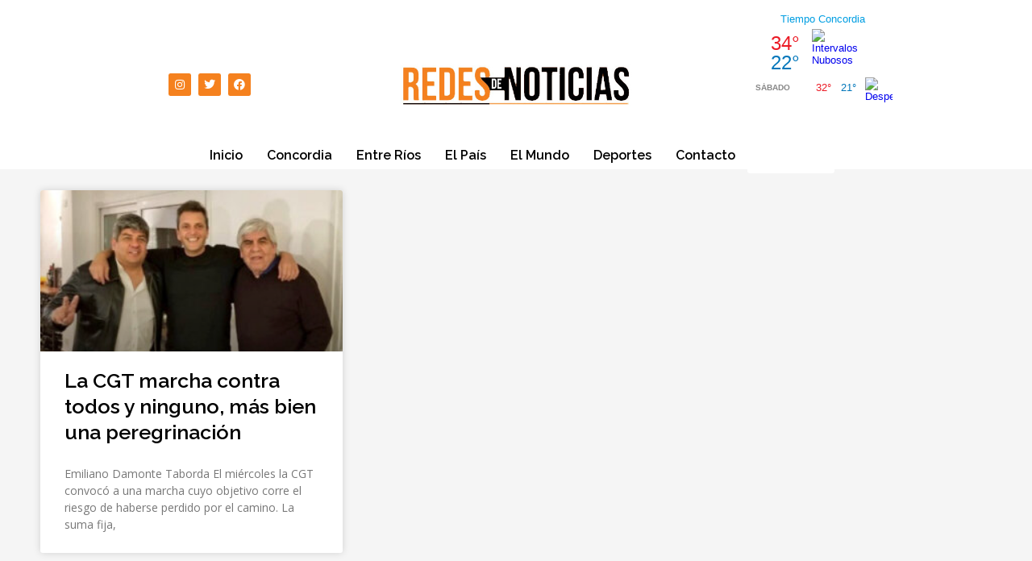

--- FILE ---
content_type: text/css
request_url: https://www.redesdenoticias.com.ar/wp-content/uploads/elementor/css/post-61667.css?ver=1766407784
body_size: 281
content:
.elementor-widget-archive-posts .elementor-button{background-color:var( --e-global-color-accent );font-family:var( --e-global-typography-accent-font-family ), Sans-serif;font-weight:var( --e-global-typography-accent-font-weight );}.elementor-widget-archive-posts .elementor-post__title, .elementor-widget-archive-posts .elementor-post__title a{color:var( --e-global-color-secondary );font-family:var( --e-global-typography-primary-font-family ), Sans-serif;font-weight:var( --e-global-typography-primary-font-weight );}.elementor-widget-archive-posts .elementor-post__meta-data{font-family:var( --e-global-typography-secondary-font-family ), Sans-serif;font-weight:var( --e-global-typography-secondary-font-weight );}.elementor-widget-archive-posts .elementor-post__excerpt p{font-family:var( --e-global-typography-text-font-family ), Sans-serif;font-weight:var( --e-global-typography-text-font-weight );}.elementor-widget-archive-posts .elementor-post__read-more{color:var( --e-global-color-accent );}.elementor-widget-archive-posts a.elementor-post__read-more{font-family:var( --e-global-typography-accent-font-family ), Sans-serif;font-weight:var( --e-global-typography-accent-font-weight );}.elementor-widget-archive-posts .elementor-post__card .elementor-post__badge{background-color:var( --e-global-color-accent );font-family:var( --e-global-typography-accent-font-family ), Sans-serif;font-weight:var( --e-global-typography-accent-font-weight );}.elementor-widget-archive-posts .elementor-pagination{font-family:var( --e-global-typography-secondary-font-family ), Sans-serif;font-weight:var( --e-global-typography-secondary-font-weight );}.elementor-widget-archive-posts .e-load-more-message{font-family:var( --e-global-typography-secondary-font-family ), Sans-serif;font-weight:var( --e-global-typography-secondary-font-weight );}.elementor-widget-archive-posts .elementor-posts-nothing-found{color:var( --e-global-color-text );font-family:var( --e-global-typography-text-font-family ), Sans-serif;font-weight:var( --e-global-typography-text-font-weight );}.elementor-61667 .elementor-element.elementor-element-3ab60bee{--grid-row-gap:35px;--grid-column-gap:30px;}.elementor-61667 .elementor-element.elementor-element-3ab60bee .elementor-posts-container .elementor-post__thumbnail{padding-bottom:calc( 0.66 * 100% );}.elementor-61667 .elementor-element.elementor-element-3ab60bee:after{content:"0.66";}.elementor-61667 .elementor-element.elementor-element-3ab60bee .elementor-post__thumbnail__link{width:100%;}.elementor-61667 .elementor-element.elementor-element-3ab60bee .elementor-post__meta-data span + span:before{content:"•";}.elementor-61667 .elementor-element.elementor-element-3ab60bee .elementor-post__text{margin-top:20px;}.elementor-61667 .elementor-element.elementor-element-3ab60bee .elementor-post__title, .elementor-61667 .elementor-element.elementor-element-3ab60bee .elementor-post__title a{color:#000000;font-family:"Raleway", Sans-serif;font-size:25px;font-weight:600;}.elementor-61667 .elementor-element.elementor-element-3ab60bee .elementor-post__excerpt p{font-family:"Open Sans", Sans-serif;font-weight:400;}.elementor-61667 .elementor-element.elementor-element-3ab60bee .elementor-pagination{text-align:center;}body:not(.rtl) .elementor-61667 .elementor-element.elementor-element-3ab60bee .elementor-pagination .page-numbers:not(:first-child){margin-left:calc( 10px/2 );}body:not(.rtl) .elementor-61667 .elementor-element.elementor-element-3ab60bee .elementor-pagination .page-numbers:not(:last-child){margin-right:calc( 10px/2 );}body.rtl .elementor-61667 .elementor-element.elementor-element-3ab60bee .elementor-pagination .page-numbers:not(:first-child){margin-right:calc( 10px/2 );}body.rtl .elementor-61667 .elementor-element.elementor-element-3ab60bee .elementor-pagination .page-numbers:not(:last-child){margin-left:calc( 10px/2 );}.elementor-widget-image .widget-image-caption{color:var( --e-global-color-text );font-family:var( --e-global-typography-text-font-family ), Sans-serif;font-weight:var( --e-global-typography-text-font-weight );}.elementor-61667 .elementor-element.elementor-element-863a5ab img{width:83%;max-width:94%;}.elementor-61667 .elementor-element.elementor-element-bbe26e2 img{width:77%;max-width:83%;}@media(max-width:767px){.elementor-61667 .elementor-element.elementor-element-3ab60bee .elementor-posts-container .elementor-post__thumbnail{padding-bottom:calc( 0.5 * 100% );}.elementor-61667 .elementor-element.elementor-element-3ab60bee:after{content:"0.5";}.elementor-61667 .elementor-element.elementor-element-3ab60bee .elementor-post__thumbnail__link{width:100%;}}@media(min-width:768px){.elementor-61667 .elementor-element.elementor-element-2241aada{width:66.668%;}.elementor-61667 .elementor-element.elementor-element-43a96e06{width:33.283%;}}